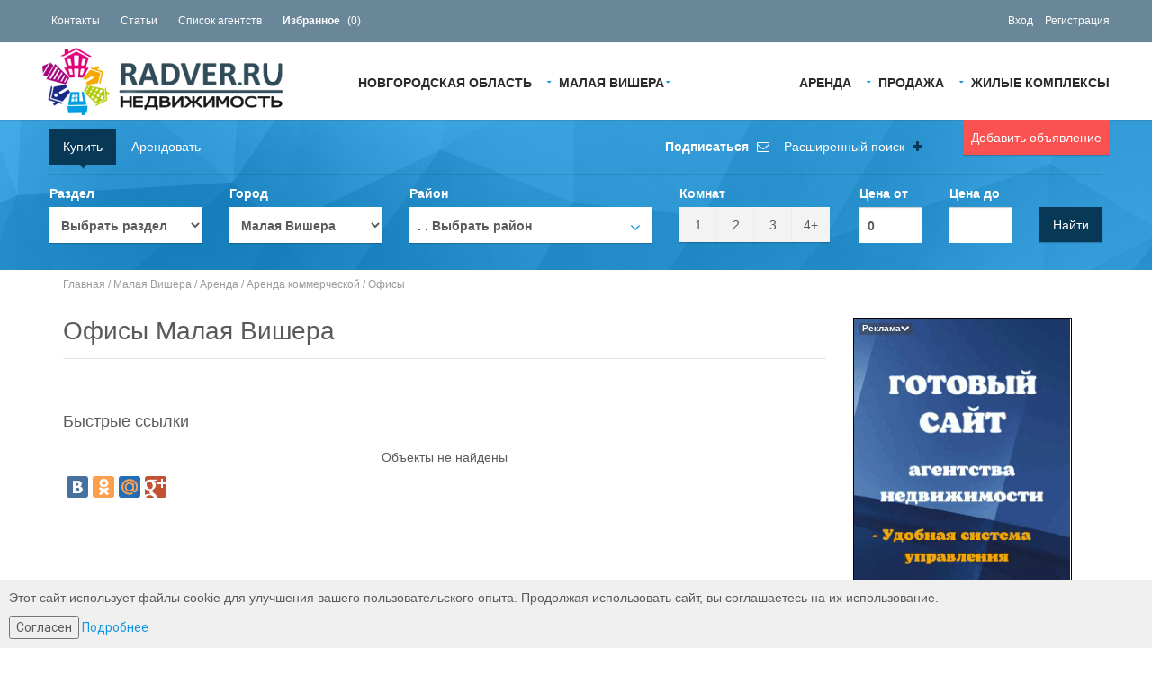

--- FILE ---
content_type: text/html; charset=UTF-8
request_url: http://53.radver.ru/m_vishera/arenda/commerce/ofis
body_size: 16369
content:

<!DOCTYPE html>
<html>
<head>
	    <meta charset="UTF-8"/>
    <title>Офисы Малая Вишера</title>
    <meta http-equiv="X-UA-Compatible" content="IE=edge">
    <meta name="viewport" content="width=1170, maximum-scale=1.0" />
	<meta name="description" content=""> 
	<meta name="keywords" content=""> 
   <meta property="og:title" content="Офисы Малая Вишера"/>
    <meta property="og:description" content=""/>
	<meta property="og:url" content= "http://53.radver.ru/m_vishera/arenda/commerce/ofis" />		
	
			<link rel="shortcut icon" href="/template/frontend/zoner/img/favicon.png" type="image/png" />
	
	
<link href='//fonts.googleapis.com/css?family=Roboto:300,400,700' rel='stylesheet' type='text/css' />
<link href="/template/frontend/zoner/fonts/font-awesome.css" rel="stylesheet" type="text/css" />
<link rel="stylesheet" href="/template/frontend/zoner/bootstrap/css/bootstrap.css" type="text/css" />
<link rel="stylesheet" href="/template/frontend/zoner/css/magnific-popup.css" type="text/css" />
<link rel="stylesheet" href="/template/frontend/zoner/css/jquery.slider.min.css" type="text/css" />
<link rel="stylesheet" href="/template/frontend/zoner/css/fileinput.min.css" type="text/css" />
<link rel="stylesheet" href="/template/frontend/zoner/css/leaflet.css" type="text/css" />
<link rel="stylesheet" href="/template/frontend/zoner/css/complex.css" type="text/css" />
<link rel="stylesheet" href="/template/frontend/zoner/js/chosen/chosen.css" type="text/css" />
<link rel="stylesheet" href="/template/frontend/zoner/js/prettyPhoto/css/prettyPhoto.css" type="text/css" />
<link rel="stylesheet" href="/template/frontend/zoner/css/bootstrap-select.min.css" type="text/css" />
<link rel="stylesheet" href="/template/frontend/zoner/css/style.css" type="text/css" />
<link rel="stylesheet" href="/template/frontend/zoner/css/bootstrap-multiselect.css" type="text/css" />

	<script>
		var estate_folder = ''; 
	</script>
<script type="text/javascript" src="/template/frontend/zoner/js/jquery-2.1.0.min.js"></script>
<script type="text/javascript" src="/template/frontend/zoner/js/prettyPhoto/js/jquery.prettyPhoto.js"></script>

<!--[if lte IE 7]>
<style type="text/css">
html .jqueryslidemenu{height: 1%;} /*Holly Hack for IE7 and below*/
</style>
<![endif]-->

	
		<link rel="canonical" href="http://53.radver.ru/m_vishera/arenda/commerce/ofis">
	<meta property="og:url" content= "http://53.radver.ru/m_vishera/arenda/commerce/ofis" />
	
</head>
<body id="page-top" class="page-homepage horizontal-search" data-spy="scroll" data-target=".navigation" data-offset="90">
<div class="wrapper" style="min-width: 1170px;">



    <!-- Navigation -->
    <div class="navigation">
		<!-- noindex -->
        <div class="secondary-navigation">
            <div class="container" style="width:95%">
                <div class="contact">
                    <figure><a href="/contactus">Контакты</a></figure>
                    <!--figure><a href="/ipotekaorder">Оформить ипотеку</a></figure-->
                    <figure><a href="/articles/">Статьи</a></figure>
                    <figure><a href="/agency">Список агентств</a></figure>
					<figure><a href="/myfavorites/"><strong>Избранное</strong> (<span id="favorites_count">0</span>)</a></figure>
                </div>
                <div class="user-area" style="min-height: 37px;padding-top: 10px;">
											<figure><a rel="nofollow" href="#" data-toggle="modal" data-target="#prettyLogin">Вход</a></figure>
						<figure><a rel="nofollow" href="#" data-toggle="modal" data-target="#prettyRegister">Регистрация</a></figure>
					               </div>
            </div>
        </div>
		<!-- /noindex -->

        <div class="container" style="width:95%">
            <header class="navbar" id="top" role="banner">
                <div class="navbar-header">
                    <button class="navbar-toggle" type="button" data-toggle="collapse" data-target=".bs-navbar-collapse">
                        <span class="sr-only">Навигация</span>
                        <span class="icon-bar"></span>
                        <span class="icon-bar"></span>
                        <span class="icon-bar"></span>
                    </button>
                    <div class="navbar-brand nav" id="brand">
			<a href="/"><img src="/template/frontend/zoner/img/radver.ru.png" alt="brand"></a>
                    </div>
                </div>
                <nav class="collapse navbar-collapse bs-navbar-collapse navbar-right" role="navigation">
					
	<ul class="nav navbar-nav">
<li class="has-child">
<a href="/m_vishera/arenda" title="Аренда Малая Вишера">Аренда</a><ul class="child-navigation"><li>
<a href="/m_vishera/arenda/kvartira" title="Аренда квартир Малая Вишера">Аренда квартир</a></li>
<li>
<a href="/m_vishera/arenda/day" title="Посуточно Малая Вишера">Посуточно</a></li>
<li>
<a href="/m_vishera/arenda/komnata" title="Аренда комнат Малая Вишера">Аренда комнат</a></li>
<li>
<a href="/m_vishera/arenda/dom" title="Аренда домов Малая Вишера">Аренда домов</a></li>
<li class="has-child">
<a href="/m_vishera/arenda/commerce" title="Аренда коммерческой Малая Вишера">Аренда коммерческой</a><ul class="child-navigation"><li>
<a href="/m_vishera/arenda/commerce/ofis" title="Офисы Малая Вишера">Офисы</a></li>
<li>
<a href="/m_vishera/arenda/commerce/torgovyie-ploschadi" title="Торговые площади Малая Вишера">Торговые площади</a></li>
<li>
<a href="/m_vishera/arenda/commerce/sklad" title="Складские площади Малая Вишера">Складские площади</a></li>
</ul>
</li>
<li>
<a href="/m_vishera/arenda/garage" title="Аренда гаражей Малая Вишера">Аренда гаражей</a></li>
</ul>
</li>
<li class="has-child">
<a href="/m_vishera/prodazha" title="Продажа Малая Вишера">Продажа</a><ul class="child-navigation"><li>
<a href="/m_vishera/prodazha/kvartira" title="Квартиры Малая Вишера">Квартиры</a></li>
<li>
<a href="/m_vishera/prodazha/novostroyki" title="Новостройки Малая Вишера">Новостройки</a></li>
<li>
<a href="/m_vishera/prodazha/komnata" title="Комнаты Малая Вишера">Комнаты</a></li>
<li class="has-child">
<a href="/m_vishera/prodazha/prodaja" title="Продажа коммерческой Малая Вишера">Продажа коммерческой</a><ul class="child-navigation"><li>
<a href="/m_vishera/prodazha/prodaja/ofis" title="Офисы Малая Вишера">Офисы</a></li>
<li>
<a href="/m_vishera/prodazha/prodaja/magazin" title="Магазины Малая Вишера">Магазины</a></li>
<li>
<a href="/m_vishera/prodazha/prodaja/torgovyie-ploschadi" title="Торговые площади Малая Вишера">Торговые площади</a></li>
<li>
<a href="/m_vishera/prodazha/prodaja/sklad" title="Складские площади Малая Вишера">Складские площади</a></li>
</ul>
</li>
<li>
<a href="/m_vishera/prodazha/dom" title="Дома/Коттеджи Малая Вишера">Дома/Коттеджи</a></li>
<li>
<a href="/m_vishera/prodazha/dacha" title="Дачи Малая Вишера">Дачи</a></li>
<li>
<a href="/m_vishera/prodazha/uchastok" title="Участки Малая Вишера">Участки</a></li>
<li>
<a href="/m_vishera/prodazha/garage" title="Гаражи Малая Вишера">Гаражи</a></li>
</ul>
</li>

				<li><a href="/m_vishera/complex/">Жилые Комплексы</a></li>
				</ul>
	<ul class="nav navbar-nav" style="float: none;">
		<li class="has-child">
		
			<a href="http://53.radver.ru" rel="nofollow">Новгородская область</a>
					<ul class="child-navigation fast-links" style="min-width:500px">
				
		 <li><a rel="nofollow" href="#" onclick="window.location='http://ned22.ru'" title="Недвижимость Алтайский край"  rel="nofollow">Алтайский край</a>				
		 <li><a rel="nofollow" href="#" onclick="window.location='http://amur.eest.ru'" title="Недвижимость Амурская область"  rel="nofollow">Амурская область</a>				
		 <li><a rel="nofollow" href="#" onclick="window.location='http://arh.radver.ru'" title="Недвижимость Архангельская область"  rel="nofollow">Архангельская область</a>				
		 <li><a rel="nofollow" href="#" onclick="window.location='http://ned30.radver.ru'" title="Недвижимость Астраханская область"  rel="nofollow">Астраханская область</a>				
		 <li><a rel="nofollow" href="#" onclick="window.location='http://ned31.ru'" title="Недвижимость Белгородская область"  rel="nofollow">Белгородская область</a>				
		 <li><a rel="nofollow" href="#" onclick="window.location='http://briansk.radver.ru'" title="Недвижимость Брянская область"  rel="nofollow">Брянская область</a>				
		 <li><a rel="nofollow" href="#" onclick="window.location='http://ned33.ru'" title="Недвижимость Владимирская область"  rel="nofollow">Владимирская область</a>				
		 <li><a rel="nofollow" href="#" onclick="window.location='http://vlg.radver.ru'" title="Недвижимость Волгоградская область"  rel="nofollow">Волгоградская область</a>				
		 <li><a rel="nofollow" href="#" onclick="window.location='http://vologda.radver.ru'" title="Недвижимость Вологодская область"  rel="nofollow">Вологодская область</a>				
		 <li><a rel="nofollow" href="#" onclick="window.location='http://vrn.radver.ru'" title="Недвижимость Воронежская область"  rel="nofollow">Воронежская область</a>				
		 <li><a rel="nofollow" href="#" onclick="window.location='http://evr.eest.ru'" title="Недвижимость Еврейская АО"  rel="nofollow">Еврейская АО</a>				
		 <li><a rel="nofollow" href="#" onclick="window.location='http://chita.eest.ru'" title="Недвижимость Забайкальский край"  rel="nofollow">Забайкальский край</a>				
		 <li><a rel="nofollow" href="#" onclick="window.location='http://iv.radver.ru'" title="Недвижимость Ивановская область"  rel="nofollow">Ивановская область</a>				
		 <li><a rel="nofollow" href="#" onclick="window.location='http://irkutsk.radver.ru'" title="Недвижимость Иркутская область"  rel="nofollow">Иркутская область</a>				
		 <li><a rel="nofollow" href="#" onclick="window.location='http://kaliningrad.radver.ru'" title="Недвижимость Калининградская область"  rel="nofollow">Калининградская область</a>				
		 <li><a rel="nofollow" href="#" onclick="window.location='http://klg.radver.ru'" title="Недвижимость Калужская область"  rel="nofollow">Калужская область</a>				
		 <li><a rel="nofollow" href="#" onclick="window.location='http://kmr.radver.ru'" title="Недвижимость Кемеровская область"  rel="nofollow">Кемеровская область</a>				
		 <li><a rel="nofollow" href="#" onclick="window.location='http://kirov.radver.ru'" title="Недвижимость Кировская область"  rel="nofollow">Кировская область</a>				
		 <li><a rel="nofollow" href="#" onclick="window.location='http://kostr.radver.ru'" title="Недвижимость Костромская область"  rel="nofollow">Костромская область</a>				
		 <li><a rel="nofollow" href="#" onclick="window.location='http://23estate.ru'" title="Недвижимость Краснодарский край"  rel="nofollow">Краснодарский край</a>				
		 <li><a rel="nofollow" href="#" onclick="window.location='http://krsn.radver.ru'" title="Недвижимость Красноярский край"  rel="nofollow">Красноярский край</a>				
		 <li><a rel="nofollow" href="#" onclick="window.location='http://lipetsk.radver.ru'" title="Недвижимость Липецкая область"  rel="nofollow">Липецкая область</a>				
		 <li><a rel="nofollow" href="#" onclick="window.location='http://mgd.eest.ru'" title="Недвижимость Магаданская область"  rel="nofollow">Магаданская область</a>				
		 <li><a rel="nofollow" href="#" onclick="window.location='http://ned77.ru'" title="Недвижимость Москва и область"  rel="nofollow">Москва и область</a>				
		 <li><a rel="nofollow" href="#" onclick="window.location='http://51.radver.ru'" title="Недвижимость Мурманская область"  rel="nofollow">Мурманская область</a>				
		 <li><a rel="nofollow" href="#" onclick="window.location='http://52metra.ru'" title="Недвижимость Нижегородская область"  rel="nofollow">Нижегородская область</a>				
		 				
		 <li><a rel="nofollow" href="#" onclick="window.location='http://novosib.radver.ru'" title="Недвижимость Новосибирская область"  rel="nofollow">Новосибирская область</a>				
		 <li><a rel="nofollow" href="#" onclick="window.location='http://omsk.radver.ru'" title="Недвижимость Омская область"  rel="nofollow">Омская область</a>				
		 <li><a rel="nofollow" href="#" onclick="window.location='http://orn.radver.ru'" title="Недвижимость Оренбургская область"  rel="nofollow">Оренбургская область</a>				
		 <li><a rel="nofollow" href="#" onclick="window.location='http://orel.radver.ru'" title="Недвижимость Орловская область"  rel="nofollow">Орловская область</a>				
		 <li><a rel="nofollow" href="#" onclick="window.location='http://pnzrealty.ru'" title="Недвижимость Пензенская область"  rel="nofollow">Пензенская область</a>				
		 <li><a rel="nofollow" href="#" onclick="window.location='http://prmrealty.ru'" title="Недвижимость Пермский край"  rel="nofollow">Пермский край</a>				
		 <li><a rel="nofollow" href="#" onclick="window.location='http://prm.eest.ru'" title="Недвижимость Приморский край"  rel="nofollow">Приморский край</a>				
		 <li><a rel="nofollow" href="#" onclick="window.location='http://pskov.radver.ru'" title="Недвижимость Псковская область"  rel="nofollow">Псковская область</a>				
		 <li><a rel="nofollow" href="#" onclick="window.location='http://adygeya.radver.ru'" title="Недвижимость Республика Адыгея"  rel="nofollow">Республика Адыгея</a>				
		 <li><a rel="nofollow" href="#" onclick="window.location='http://ned02.ru'" title="Недвижимость Республика Башкортостан"  rel="nofollow">Республика Башкортостан</a>				
		 <li><a rel="nofollow" href="#" onclick="window.location='http://03.radver.ru'" title="Недвижимость Республика Бурятия"  rel="nofollow">Республика Бурятия</a>				
		 <li><a rel="nofollow" href="#" onclick="window.location='http://karelia.radver.ru'" title="Недвижимость Республика Карелия"  rel="nofollow">Республика Карелия</a>				
		 <li><a rel="nofollow" href="#" onclick="window.location='http://komi.radver.ru'" title="Недвижимость Республика Коми"  rel="nofollow">Республика Коми</a>				
		 <li><a rel="nofollow" href="#" onclick="window.location='http://crime.radver.ru'" title="Недвижимость Республика Крым"  rel="nofollow">Республика Крым</a>				
		 <li><a rel="nofollow" href="#" onclick="window.location='http://12.radver.ru'" title="Недвижимость Республика Марий Эл"  rel="nofollow">Республика Марий Эл</a>				
		 <li><a rel="nofollow" href="#" onclick="window.location='http://13.radver.ru'" title="Недвижимость Республика Мордовия"  rel="nofollow">Республика Мордовия</a>				
		 <li><a rel="nofollow" href="#" onclick="window.location='http://ykt.radver.ru'" title="Недвижимость Республика Саха (Якутия)"  rel="nofollow">Республика Саха (Якутия)</a>				
		 <li><a rel="nofollow" href="#" onclick="window.location='http://kznrealt.ru'" title="Недвижимость Республика Татарстан"  rel="nofollow">Республика Татарстан</a>				
		 <li><a rel="nofollow" href="#" onclick="window.location='http://hakasiya.radver.ru'" title="Недвижимость Республика Хакасия"  rel="nofollow">Республика Хакасия</a>				
		 <li><a rel="nofollow" href="#" onclick="window.location='http://rostov.radver.ru'" title="Недвижимость Ростовская область"  rel="nofollow">Ростовская область</a>				
		 <li><a rel="nofollow" href="#" onclick="window.location='http://ryazan.radver.ru'" title="Недвижимость Рязанская область"  rel="nofollow">Рязанская область</a>				
		 <li><a rel="nofollow" href="#" onclick="window.location='http://radver.ru'" title="Недвижимость Самарская область"  rel="nofollow">Самарская область</a>				
		 <li><a rel="nofollow" href="#" onclick="window.location='http://ned78.ru'" title="Недвижимость Санкт-Петербург и область"  rel="nofollow">Санкт-Петербург и область</a>				
		 <li><a rel="nofollow" href="#" onclick="window.location='http://www.e64.ru'" title="Недвижимость Саратовская область"  rel="nofollow">Саратовская область</a>				
		 <li><a rel="nofollow" href="#" onclick="window.location='http://sah.eest.ru'" title="Недвижимость Сахалинская область"  rel="nofollow">Сахалинская область</a>				
		 <li><a rel="nofollow" href="#" onclick="window.location='http://realt66.ru'" title="Недвижимость Свердловская область"  rel="nofollow">Свердловская область</a>				
		 <li><a rel="nofollow" href="#" onclick="window.location='http://smolensk.radver.ru'" title="Недвижимость Смоленская область"  rel="nofollow">Смоленская область</a>				
		 <li><a rel="nofollow" href="#" onclick="window.location='http://stav.radver.ru'" title="Недвижимость Ставропольский край"  rel="nofollow">Ставропольский край</a>				
		 <li><a rel="nofollow" href="#" onclick="window.location='http://tmb.radver.ru'" title="Недвижимость Тамбовская область"  rel="nofollow">Тамбовская область</a>				
		 <li><a rel="nofollow" href="#" onclick="window.location='http://tver.radver.ru'" title="Недвижимость Тверская область"  rel="nofollow">Тверская область</a>				
		 <li><a rel="nofollow" href="#" onclick="window.location='http://tula.radver.ru'" title="Недвижимость Тульская область"  rel="nofollow">Тульская область</a>				
		 <li><a rel="nofollow" href="#" onclick="window.location='http://ned72.ru'" title="Недвижимость Тюменская область"  rel="nofollow">Тюменская область</a>				
		 <li><a rel="nofollow" href="#" onclick="window.location='http://ul73.radver.ru'" title="Недвижимость Ульяновская область"  rel="nofollow">Ульяновская область</a>				
		 <li><a rel="nofollow" href="#" onclick="window.location='http://www.eest.ru'" title="Недвижимость Хабаровский край"  rel="nofollow">Хабаровский край</a>				
		 <li><a rel="nofollow" href="#" onclick="window.location='http://hmao.ned72.ru'" title="Недвижимость ХМАО"  rel="nofollow">ХМАО</a>				
		 <li><a rel="nofollow" href="#" onclick="window.location='http://ned74.ru'" title="Недвижимость Челябинская область"  rel="nofollow">Челябинская область</a>				
		 <li><a rel="nofollow" href="#" onclick="window.location='http://cheb.radver.ru'" title="Недвижимость Чувашская Республика"  rel="nofollow">Чувашская Республика</a>				
		 <li><a rel="nofollow" href="#" onclick="window.location='http://76.radver.ru'" title="Недвижимость Ярославская область"  rel="nofollow">Ярославская область</a>				</ul>
		</li>

		<li class="has-child"><a  href="#" title="Недвижимость Малая Вишера">Малая Вишера</a>
		
		<ul class="child-navigation antibugwidth">
																																																																																																																																																																																																											<li><a  href="/v_novgorod/" title="Недвижимость Великий Новгород">Великий Новгород (23)</a></li>																																															<li><a  href="/borovichi/" title="Недвижимость Боровичи">Боровичи (10)</a></li>																																															<li><a  href="/valday/" title="Недвижимость Валдай">Валдай (3)</a></li>																																															<li><a  href="/okulovka/" title="Недвижимость Окуловка">Окуловка (2)</a></li>																																															<li><a  href="/nowgordsk/" title="Недвижимость Новгородская область">Новгородская область (1)</a></li>																																															<li><a  href="/solci/" title="Недвижимость Сольцы">Сольцы (1)</a></li>																																															<li><a  href="/st_russa/" title="Недвижимость Старая Русса">Старая Русса (1)</a></li>																																															<li><a  href="/chudovo/" title="Недвижимость Чудово">Чудово (1)</a></li>																																																																																																																																																																																																																																																																																																																																																	</ul>
				</li>
	</ul>
                </nav><!-- /.navbar collapse-->
                <div class="add-your-property">
     <a class="btn btn-default" data-toggle="modal" data-target="#prettyLogin" style="width: inherit !important">Добавить объявление</a>
     					
                </div>
            </header><!-- /.navbar -->
        </div><!-- /.container -->
    </div><!-- /.navigation -->
    <!-- end Navigation -->
	
			<!-- Page Content -->
					<!-- Search Box -->
<div class="search-box-wrapper">
    <div class="search-box-inner">
        <div class="container" style="width:95%">
            <div class="search-box show-search-box">
                <ul class="nav nav-pills">
                                        <li class="active"><a href="#select_type_box_1" data-toggle="tab">Купить</a></li>
                    <li><a href="#select_type_box_0" data-toggle="tab">Арендовать</a></li>
                    					                </ul>
                <hr>
                <a href="#" id="save_my_search_top" class="advanced-search-toggle" style="right: 370px"><strong>Подписаться</strong> <i class="fa fa-envelope-o" style="color: #fff"></i></a>
                <a class="advanced-search-toggle" data-toggle="collapse" data-parent="#accordion" href="#advanced-search-sale">Расширенный поиск <i class="fa fa-plus"></i></a>
                <form role="form" id="form-map-sale" action="/m_vishera/arenda/commerce/ofis" method="post" class="form-map form-search clearfix has-dark-background">
                    <div id="advanced-search-sale" class="panel-collapse collapse">
                        <div class="advanced-search">
                            <header><h3>Дополнительные параметры поиска</h3></header>

                            <div class="row">
                                <div class="col-md-2">
                                    <div class="form-group">
                                        <div class="dropdown form-group">
											<label for="street_name">Улица</label>
											<input type="text" name="street_name" id="street_name" class="form-control" value="">
                                        </div>
                                    </div>
                                </div>
                                <div class="col-md-2">
                                    <div class="form-group">
                                        <label for="square_min">Площадь от</label>
                                        <input type="text" name="square_min" id="square_min" class="form-control" value="">
                                    </div>
                                </div>
                                <div class="col-md-2">
                                    <div class="form-group">
                                        <label for="square_max">Площадь до</label>
                                        <input type="text" name="square_max" id="square_max" class="form-control" value="">
                                    </div>
                                </div>
                                                                                                <div class="clearfix"></div>
                                <div class="col-md-2 col-sm-6">
                                    <div class="form-group">
                                        <div class="checkbox">
                                            <label>
                                                <input type="checkbox" name="is_furniture" value="1" >
                                                Мебель
                                            </label>
                                        </div>
                                    </div>
                                </div>
                                <div class="col-md-2 col-sm-6">
                                    <div class="form-group">
                                        <div class="checkbox">
                                            <label>
                                                <input type="checkbox" name="has_photo" value="1">
                                                Фото
                                            </label>
                                        </div>
                                    </div>
                                </div>
                                                                                            </div>
                        </div>
                    </div>
                    <div class="row">
                        <div class="col-md-2">
                            <div class="form-group">
                                <div class="tab-content type_of_select_block">
                                    <!-- /m_vishera/arenda/commerce/ofi -->
                                    <label>Раздел</label>
                                                                                                            <div role="tabpanel" class="tab-pane" id="select_type_box_0">
                                        <select class="type_of_select" id="select_type_0" name="topic_id" disabled="disabled">
                                            <option value="6144" data-url="/m_vishera/arenda" >Выбрать раздел</option>
                                                                                        <option value="1" data-url="/m_vishera/arenda/kvartira" >Аренда квартир</option>
                                                                                                                                    <option value="6143" data-url="/m_vishera/arenda/day" >Посуточно</option>
                                                                                                                                    <option value="6141" data-url="/m_vishera/arenda/komnata" >Аренда комнат</option>
                                                                                                                                    <option value="6146" data-url="/m_vishera/arenda/dom" >Аренда домов</option>
                                                                                                                                    <option value="40" data-url="/m_vishera/arenda/commerce" >Аренда коммерческой</option>
                                                                                        <option value="4010" data-url="/m_vishera/arenda/commerce/ofis"  selected="selected" >..Офисы</option>
                                                                                        <option value="4020" data-url="/m_vishera/arenda/commerce/torgovyie-ploschadi" >..Торговые площади</option>
                                                                                        <option value="6147" data-url="/m_vishera/arenda/commerce/sklad" >..Складские площади</option>
                                                                                                                                    <option value="60" data-url="/m_vishera/arenda/garage" >Аренда гаражей</option>
                                                                                                                                </select>
                                    </div>
                                                                        <div role="tabpanel" class="tab-pane active" id="select_type_box_1">
                                        <select class="type_of_select" id="select_type_1" name="topic_id">
                                            <option value="6145" data-url="/m_vishera/prodazha" >Выбрать раздел</option>
                                                                                        <option value="2" data-url="/m_vishera/prodazha/kvartira" >Квартиры</option>
                                                                                                                                    <option value="3" data-url="/m_vishera/prodazha/novostroyki" >Новостройки</option>
                                                                                                                                    <option value="6140" data-url="/m_vishera/prodazha/komnata" >Комнаты</option>
                                                                                                                                    <option value="41" data-url="/m_vishera/prodazha/prodaja" >Продажа коммерческой</option>
                                                                                        <option value="4110" data-url="/m_vishera/prodazha/prodaja/ofis" >..Офисы</option>
                                                                                        <option value="4120" data-url="/m_vishera/prodazha/prodaja/magazin" >..Магазины</option>
                                                                                        <option value="4130" data-url="/m_vishera/prodazha/prodaja/torgovyie-ploschadi" >..Торговые площади</option>
                                                                                        <option value="6148" data-url="/m_vishera/prodazha/prodaja/sklad" >..Складские площади</option>
                                                                                                                                    <option value="50" data-url="/m_vishera/prodazha/dom" >Дома/Коттеджи</option>
                                                                                                                                    <option value="52" data-url="/m_vishera/prodazha/dacha" >Дачи</option>
                                                                                                                                    <option value="54" data-url="/m_vishera/prodazha/uchastok" >Участки</option>
                                                                                                                                    <option value="61" data-url="/m_vishera/prodazha/garage" >Гаражи</option>
                                                                                                                                </select>
                                    </div>
                                                                                                        </div>
                            </div><!-- /.form-group -->
                        </div>
                        <div class="col-md-2">
                            <div class="form-group">
                                <label>Город</label>
                                <select name="city_id" id="city_id" onchange="LinkedElements.refresh(this, 'district_id', 'city_id'); LinkedElements.refresh(this, 'complex_id', 'city_id'); " >
                                    <option value="0" data-url="">Выбрать город</option>
                                                                            <option value="939" data-url="/v_novgorod" >Великий Новгород</option>
                                                                            <option value="940" data-url="/borovichi" >Боровичи</option>
                                                                            <option value="941" data-url="/valday" >Валдай</option>
                                                                            <option value="943" data-url="/okulovka" >Окуловка</option>
                                                                            <option value="1011" data-url="/nowgordsk" >Новгородская область</option>
                                                                            <option value="945" data-url="/solci" >Сольцы</option>
                                                                            <option value="946" data-url="/st_russa" >Старая Русса</option>
                                                                            <option value="948" data-url="/chudovo" >Чудово</option>
                                                                            <option value="942" data-url="/m_vishera"  selected="selected">Малая Вишера</option>
                                                                            <option value="944" data-url="/pestovo" >Пестово</option>
                                                                            <option value="947" data-url="/holm" >Холм</option>
                                                                    </select>
                            </div><!-- /.form-group -->
                        </div>
                        <div class="col-md-3">
                            <div class="form-group">
                                <label>Район</label>
                                <div id="ssss_a" style="width:100%">
                                    
				<div id="district_id_new" class="btn-group bootstrap-select chzn-container chzn-container-single chzn-container-single-nosearch chzn-container-active" style="width: 100%;" title=""><button onclick="return false;" id="make_it_quick" class="btn dropdown-toggle selectpicker btn-default" data-toggle="dropdown" title=".  . Выбрать район">
							<span class="filter-option pull-left">.  . Выбрать район</span>
							<span class="caret" style="right:1px;margin-top:-15px"></span>
						</button>
				
					<div id="make_it_quick_drop" class="chzn-drop">
						<div class="dropdown" id="distrect_search">
							<span id="drop001" class="thevax"></span>
							<input id="drop001inp" type="hidden" />
							<ul class="checkboxtree submit-features" data-title="drop001"><li><div class="checkbox"><label><input type="checkbox" name="district_id[2446]" value="2446">Маловишерский район</label></div></li></ul>
						</div>
					</div>
				</div>
					
                                </div>
                            </div><!-- /.form-group -->
                        </div>
                        <div class="col-md-2">
                            <div class="form-group">
                                <label>Комнат</label>
                                <div class="btn-group" data-toggle="buttons" style="width: 100%">
                                                                            <label style="width: 25%" class="btn btn-primary">
                                            <input type="checkbox" data-icheck="false" name="room_count[]" value="1" id="room_count_1" > 1
                                        </label>
                                        <label style="width: 25%" class="btn btn-primary">
                                            <input type="checkbox" data-icheck="false" name="room_count[]" value="2" id="room_count_2" > 2
                                        </label>
                                        <label style="width: 25%" class="btn btn-primary">
                                            <input type="checkbox" data-icheck="false" name="room_count[]" value="3" id="room_count_3" > 3
                                        </label>
                                        <label style="width: 25%" class="btn btn-primary">
                                            <input type="checkbox" data-icheck="false" name="room_count[]" value="4" id="room_count_4" > 4+
                                        </label>
                                                                    </div>
                            </div><!-- /.form-group -->
                        </div>
                        <div class="col-md-1">
                            <div class="form-group">
                                <label for="search_price_min">Цена от</label>
                                <input type="text" name="price_min" id="search_price_min" class="form-control" value="0">
                            </div>
                        </div>
                        <div class="col-md-1">
                            <div class="form-group">
                                <label for="search_price_max">Цена до</label>
                                <input type="text" name="price" id="search_price_max" class="form-control" value="">
                            </div>
                        </div>
                        <div class="col-md-1">
                            <div class="form-group">
                                <label>&nbsp;</label>
                                <button type="submit" class="btn btn-default">Найти</button>
                            </div><!-- /.form-group -->
                        </div>
                    </div>
                </form><!-- /#form-map-sale -->
				                            </div><!-- /.search-box -->
        </div><!-- /.container -->
    </div><!-- /.search-box-inner -->
    <div class="background-image"><img class="opacity-20" src="/template/frontend/zoner/img/searchbox-bg.jpg"></div>
</div>
<!-- end Search Box -->
<style>
    .search-box .jquery-tree-handle { color: #333; }
    .search-box .chzn-drop { max-height: 300px; }
    .search-box .dropdown-menu .checkbox { color: #333; }
    .search-box .dropdown-menu { padding: 10px 15px; max-height: 300px;overflow: overlay; }
    .search-box a.checklistbox { color:#333; }
    ..search-box-wrapper { z-index: 95 !important; }
    .horizontal-search .search-box-wrapper { padding: 10px 0 20px 0!important;  z-index: 95; }
    .horizontal-search .search-box-wrapper .search-box .advanced-search-toggle { right: 200px; }
    .search-box-inner .container { max-width: 1200px; }
</style>
<script>
        var $SearchTabPrev = $("#select_type_box_1");
    
    $(function() {
        if(!$("#mailerFrom")) {
            $('#save_my_search_top').hide();
        }
        $(".search-box").on('click', 'a[data-toggle=tab]', function() {
            var $ths = $(this),
                $curr_id = $ths.attr('href');

            if($SearchTabPrev !== null) {
                $SearchTabPrev.find('select').prop('disabled', true);
            }

            $SearchTabPrev = $($curr_id);

            $SearchTabPrev.find('select').prop('disabled', false);
        });
    });

</script>
<div id="page-content">
					<!-- Breadcrumb -->
			<div class="container">
				<ol class="breadcrumb">
					<a href="/">Главная</a> / <a href="/m_vishera/">Малая Вишера</a> / <a href="/m_vishera/arenda">Аренда</a> / <a href="/m_vishera/arenda/commerce">Аренда коммерческой</a> / <a href="/m_vishera/arenda/commerce/ofis">Офисы</a>
				</ol>
			</div>
			<!-- end Breadcrumb -->
		   
						
									<script src="/apps/system/js/json2.js" type="text/javascript"></script>
<div class="container">
	<div class="row">
		<!-- Results -->
		<div class="col-md-9 col-sm-9" role="main">
			<section id="results">
				<header><h1>Офисы Малая Вишера</h1></header>
				

				

				

				<div style="clear: both;"></div>
								<span></span>
								<div class="row">
	<div class="col-md-12 col-sm-12">
		<header><h3>Быстрые ссылки</h3></header>
		<ul class="quick_links_top">
		
											</ul>
	</div>
</div>
		
	<div class="center"><p>Объекты не найдены</p></div>
		
			
	  
		<script type="text/javascript" src="//yastatic.net/share/share.js" charset="utf-8"></script>
		<div class="yashare-auto-init" data-yashareL10n="ru" data-yashareQuickServices="vkontakte,odnoklassniki,moimir,gplus" data-yashareTheme="counter"></div>
	  
		
		<div id="map" style="margin: 10px 0;"></div>
				</section><!-- /#results -->
		</div><!-- /.col-md-9 -->
		<!-- end Results -->
	
		<!-- sidebar -->
		<div class="col-md-3 col-sm-3">
			<section id="sidebar">
				
<script type="text/javascript" src="/js/autoNumeric-1.7.5.js"></script>
<script>

$(document).ready(function(){
	$(document).on('change', '.property-filter select[name=region_id]', function(){
		setTimeout(function(){
			$(".property-filter select[name=city_id]").chosen({
				disable_search_threshold: 10
			});
			$(".property-filter select[name=street_id]").chosen({
				disable_search_threshold: 10
			});
		}, 500);
	});
	$(document).on('change', '.property-filter select[name=city_id]', function(){
		setTimeout(function(){
			$(".property-filter select[name=street_id]").chosen({
				disable_search_threshold: 10
			});
		}, 500);
	});
});
//var max_price=0;
//var price_from=Number(0);
//var price_for=Number();

</script>
<script type="text/javascript" src="/apps/system/js/refresher.functions.js"></script>







<div class="" style="position: relative;    width: 100%;">
<div class="div_adv_ban" style="">
	<span class="label adv_ban" style="">
	Реклама  
		<div onclick="banner_info_show(8);"> 
		<i class="fa fa-chevron-down" aria-hidden="true"></i> 
		</div>	
	</span> 
 </div>
	<div class="adv_layout" id="adv_ban8" style="display: none;">
		<div class="" onclick="banner_info_close(8);"> 
			<span>Закрыть<i class="fa fa-window-close" aria-hidden="true"></i></span>
		</div>
		<div class="adv_info">ООО "РАДВЕР"  ИНН:6321344212</div> 
		<div class="extended-legal-info"> <span class="creative-id">erid 2VtzqubP2wg</span></div> 
	</div>
</div><div style="margin-top:10px;width: 243px;border:1px solid black;">
    <a  href="http://radver.ru/go.php?url=http://radver.ru/user-template-shop/" target="_blank"><img src="/uploads/ima/code/radver_sait.gif"></a></div>
<style>
.div_adv_ban{
left: 6px;    position: absolute;
}
.adv_ban{
	align-items: center;
    background: rgba(61, 61, 61, .48);
    border-radius: 3px;    color: #fff;
    display: inline-flex;    font-size: 10px;
    justify-content: center;   
    padding: 1px 4px 2px; 
	text-align: center;
}
.adv_layout{
	background: linear-gradient(0deg, rgba(0, 0, 0, .9), rgba(0, 0, 0, .9));
    bottom: 0;
    color: #fff;
    display: none;
    flex-direction: column;
    justify-content: center;
    left: 0;
    padding: 8px;
    position: absolute;
    right: 0;
    text-align: center;
    top: 0;
	width:240px;
	height:400px;
	}
	.adv_info {
    font-size: 10px;
    line-height: 13px;
    margin-top: auto;
    padding: 12px 0;
}
.close-button, .info-button {
    align-items: center;
    background: rgba(61, 61, 61, .48);
    border-radius: 50%;
    cursor: pointer;
    display: inline-flex;
    height: 16px;
    justify-content: center;
    position: absolute;
    right: 8px;
    top: 8px;
    width: 16px;
}
.extended-legal-info {
    color: #c2c2c2;
    font-size: 8px;
    line-height: 11px;
    margin-top: auto;
}
.wrapper {
    cursor: default;
    font-family: Manrope, sans-serif;
    height: 100%;
    position: relative;
    width: 100%;
}
</style>

				                        
				<aside id="news-properties">
	<header><h3>Новости</h3></header>
	<ul class="list-unstyled list-links">
			<li><span>12.11.2021</span><a href="//radver.ru/news/ocherednikov-na-jile-zanesut-v-ediniy-tsifrovoy-reestr/">Очередников на жилье занесут в единый цифровой реестр <span class="arrow fa fa-angle-right"></span></a></li>
			<li><span>20.10.2021</span><a href="//radver.ru/news/dlya-jiteley-mnogokvartirnih-domov-sostavili-kodeks-jiltsa/">Для жителей многоквартирных домов составили «кодекс жильца» <span class="arrow fa fa-angle-right"></span></a></li>
			<li><span>19.02.2021</span><a href="//radver.ru/news/komu-razreshili-gostit-bez-propiski/">Кому разрешили гостить без прописки <span class="arrow fa fa-angle-right"></span></a></li>
			<li><span>27.01.2021</span><a href="//radver.ru/news/pri-registratsii-starih-prav-na-nedvijimost-otmenili-poshlinu/">При регистрации старых прав на недвижимость отменили пошлину <span class="arrow fa fa-angle-right"></span></a></li>
		</ul>
	
</aside><!-- /#news-properties -->

				
			</section><!-- /#sidebar -->
		</div><!-- /.col-md-3 -->
		<!-- end Sidebar -->
		
		
	</div><!-- /.row -->
</div><!-- /.container -->

<script src="/apps/system/js/realtymap.js" type="text/javascript"></script>
<script>

var loc_objects=null;
var map_type='yandex';

$(document).ready(function(){
	var RM=new RealtyMap();
	RM.initJSON('map', loc_objects, map_type);
});


	
</script>
<style>
    .controls-btn {
        position:absolute;
        top:19px;
        right:30px;
    }
    .controls-btn a {
        padding: 3px 10px;
    }
</style>
							
			    </div>
				<!--layout layout_full.tpl-->
	
    <!-- end Page Content -->
    <!-- Page Footer -->
    <style>
    /*
    #prettyLogin .modal-body {
        max-height: 600px;
    }

    #prettyLogin .tab-pane .row label {
        display: block;
        float: left;
        cursor: pointer;
        width: 200px;
    }

    #prettyLogin .tab-pane .error {
        display: none;
        color: red;
    }

    #prettyLogin .tab-pane .error_mark {
        display: none;
    }
    */
    .modal-dialog .modal-content .modal-header h3 { margin-bottom: 0; margin-top: 0; padding-top: 0; }
    .modal-body h3 { margin-top: 10px; margin-bottom: 5px; padding-top: 0; }
    .modal-body .error { display: none; }
    .marginb-25 { margin-bottom: 25px; }
    .margin-15b { margin-bottom:15px; }
    #prettyLogin .input-group-addon { border-right: 1px solid #ccc; }
    #prettyLogin hr { margin: 15px 0; }
    .smallicon {   padding-right: 1px; padding-left: 1px; }
    .modal-dialog select { width: 100%; }
    #prettyRegister .modal-body .input-group select {
        box-shadow: 0px 1px 1px rgba(0, 0, 0, 0.2) inset !important;
    }
    #prettyRegister .success { display:none; }
</style>

<script>
    
    $(function() {
        $("a[href^='#toRegister']").on('click', function(e) {
            $("#prettyLogin").modal('hide');
            setTimeout(function() { $("#prettyRegister").modal('show'); }, 500);
            e.preventDefault();
        });
        $("a[href^='#toAuth']").on('click', function(e) {
            $("#prettyRegister").modal('hide');
            setTimeout(function() { $("#prettyLogin").modal('show'); }, 500);
            e.preventDefault();
        });
    });
    
</script>

<!-- Success register modal -->
<div class="modal fade" id="prettyRegisterOk" tabindex="-1" role="dialog" aria-labelledby="labelRegisterOk" aria-hidden="true">
    <div class="modal-dialog">
        <div class="modal-content">
            <div class="modal-header">
                <button type="button" class="close" data-dismiss="modal" aria-hidden="true">x</button>
                <h3 id="labelRegisterOk">Регистрация прошла успешно!</h3>
            </div>
            <div class="modal-body">
                <p>Регистрация прошла успешно!</p>
            </div>
            <div class="modal-footer">
                <button class="btn let_me_login">Вход</button>
                <button class="btn" data-dismiss="modal" aria-hidden="true">Закрыть</button>
            </div>
        </div>
    </div>
</div>

<!-- Auth modal -->
<div class="modal fade" id="prettyLogin" tabindex="-1" role="dialog" aria-labelledby="myModalLabel" aria-hidden="true">
    <div class="modal-dialog">
        <div class="modal-content">
            <div class="modal-header">
                <button type="button" class="close" data-dismiss="modal" aria-hidden="true">x</button>
                <h3 id="myModalLabel">Войти | <a href="#toRegister">Регистрация</a></h3>
            </div>
            <div class="modal-body">
                <form action="/m_vishera/arenda/commerce/ofis" class="form-horizontal" method="post">
                    <h3>Уже есть логин?</h3>
                    <p class="marginb-25">Авторизируйтесь, пожалуйста.</p>

                    <div class="error">
                        <div class="alert alert-danger">Неверная пара логин/пароль</div>
                    </div>

                    <div class="control-group marginb-25">
                        <div class="controls input-group">
                            <span class="input-group-addon"><i class="fa fa-user"></i></span>
                            <input name="login" type="text" value="" placeholder="Логин" />
                        </div>
                    </div>

                    <div class="control-group marginb-25">
                        <div class="controls input-group">
                            <span class="input-group-addon"><i class="fa fa-lock smallicon"></i></span>
                            <input name="password" type="password" value="" placeholder="Пароль" />
                        </div>
                    </div>

                    <div class="row">
                        <div class="col-md-6">
                            <div class="control-group marginb-25">
                                <!--div class="controls">
                                    <label class="checkbox">
                                        <input type="checkbox" name="rememberme"> Запомнить меня
                                    </label>
                                </div-->
                            </div>
                        </div>
                        <div class="col-md-6 text-right">
                            <div class="controls">
                                <button type="submit" id="login_button" class="btn btn-default"><i class="fa fa-sign-in"></i> Вход</button>
                            </div>
                        </div>
                    </div>


                    
                    <hr>

                    <div class="text-center">
                        <a href="#" onclick="window.location='/remind/'">Забыли пароль?</a>
							<div style="float:right;">
								<a href="#" onclick="window.location='/logout'">Нажмите, если не удается войти</a>
							</div>
                    </div>
                </form>
            </div>
        </div>
    </div>
</div>

<!-- Register modal -->
<div class="modal fade" id="prettyRegister" tabindex="-1" role="dialog" aria-labelledby="prettyRegisterLabel" aria-hidden="true">
    <div class="modal-dialog">
        <div class="modal-content">
            <div class="modal-header">
                <button type="button" class="close" data-dismiss="modal" aria-hidden="true">x</button>
                <h3 id="prettyRegisterLabel"><a href="#toAuth">Войти</a> | Регистрация</h3>
            </div>
            <div class="modal-body">

                <p>Регистрация позволит:</p>
                <ol>
                    <li>Управлять вашими объявлениями (добавлять, редактировать и удалять);</li>
                    <li>Отправлять и принимать личные сообщения;</li>
                    <li>Выбирать и хранить избранные объявления;</li>
                    <li>Подписываться на получения новых объявлений.</li>
                </ol>

                <form action="/m_vishera/arenda/commerce/ofis" method="post" class="form-horizontal">
                    <div class="alert alert-danger error"></div>
                    <div class="alert alert-success success"></div>
                                                                                            <div class="col-md-6" style="padding-left:0;">
                                <label class="control-label">Группа <span class="required">*</span></label>
                                                                            <div class="control-group input-group el margin-15b">
                                                        <span class="input-group-addon"><i class="fa fa-users"></i></span>                            <div class="controls">
                                <select name="group_id" id="group_id" onchange=" " ><option value="0" >выбрать группу</option><option value="2" >Организация</option><option value="3" >Риелтор</option><option value="5" >Собственник</option></select>
                            </div>
                        </div>
                                                </div>
                                                                                                <div class="col-md-6" style="padding-right:0;">
                                <label class="control-label">Регион <span class="required">*</span></label>
                                                                            <div class="control-group input-group el margin-15b">
                                                        <span class="input-group-addon"><i class="fa fa-map-marker"></i></span>                            <div class="controls">
                                <select name="region_id" id="region_id" onchange=" " ><option value="" ></option><option value="37" >Алтайский край</option><option value="10" >Амурская область</option><option value="61" >Архангельская область</option><option value="33" >Астраханская область</option><option value="62" >Белгородская область</option><option value="63" >Брянская область</option><option value="64" >Владимирская область</option><option value="5" >Волгоградская область</option><option value="65" >Вологодская область</option><option value="66" >Воронежская область</option><option value="102" >Донецкая Народная республика</option><option value="16" >Еврейская АО</option><option value="17" >Забайкальский край</option><option value="67" >Ивановская область</option><option value="68" >Иркутская область</option><option value="7" >Калининградская область</option><option value="69" >Калужская область</option><option value="13" >Камчатский край</option><option value="70" >Кемеровская область</option><option value="71" >Кировская область</option><option value="72" >Костромская область</option><option value="57" >Краснодарский край</option><option value="58" >Красноярский край</option><option value="73" >Курганская область</option><option value="74" >Курская область</option><option value="75" >Липецкая область</option><option value="103" >Луганская Народная республика</option><option value="12" >Магаданская область</option><option value="28" >Москва и область</option><option value="76" >Мурманская область</option><option value="93" >Ненецкий АО</option><option value="77" >Нижегородская область</option><option value="98" selected>Новгородская область</option><option value="78" >Новосибирская область</option><option value="79" >Омская область</option><option value="80" >Оренбургская область</option><option value="81" >Орловская область</option><option value="82" >Пензенская область</option><option value="60" >Пермский край</option><option value="9" >Приморский край</option><option value="83" >Псковская область</option><option value="36" >Республика Адыгея</option><option value="56" >Республика Алтай (Горный Алтай)</option><option value="30" >Республика Башкортостан</option><option value="97" >Республика Бурятия</option><option value="39" >Республика Дагестан</option><option value="40" >Республика Ингушетия</option><option value="41" >Республика Кабардино-Балкария</option><option value="42" >Республика Калмыкия</option><option value="43" >Республика Карачаево-Черкесия</option><option value="44" >Республика Карелия</option><option value="45" >Республика Коми</option><option value="27" >Республика Крым</option><option value="47" >Республика Марий Эл</option><option value="48" >Республика Мордовия</option><option value="49" >Республика Саха (Якутия)</option><option value="50" >Республика Северная Осетия-Алания</option><option value="96" >Республика Татарстан</option><option value="51" >Республика Тыва</option><option value="100" >Республика Хакасия</option><option value="32" >Ростовская область</option><option value="84" >Рязанская область</option><option value="1" >Самарская область</option><option value="29" >Санкт-Петербург и область</option><option value="6" >Саратовская область</option><option value="11" >Сахалинская область</option><option value="85" >Свердловская область</option><option value="86" >Смоленская область</option><option value="59" >Ставропольский край</option><option value="87" >Тамбовская область</option><option value="88" >Тверская область</option><option value="31" >Томская область</option><option value="89" >Тульская область</option><option value="3" >Тюменская область</option><option value="52" >Удмуртская Республика</option><option value="2" >Ульяновская область</option><option value="8" >Хабаровский край</option><option value="4" >ХМАО</option><option value="91" >Челябинская область</option><option value="54" >Чеченская Республика</option><option value="55" >Чувашская Республика</option><option value="14" >Чукотский АО</option><option value="95" >Ямало-Ненецкий АО</option><option value="92" >Ярославская область</option></select>
                            </div>
                        </div>
                                                </div>
                                                                                                    <div class="col-md-12" style="padding:0">
                                    <label class="control-label">Login <span class="required">*</span></label>
                                                <div class="control-group input-group el margin-15b">
                                                        <span class="input-group-addon"><i class="fa fa-user"></i></span>                            <div class="controls">
                                <input type="text" name="login" value=""/>
                            </div>
                        </div>
                                                </div>
                                                                                                <div class="col-md-6" style="padding-left:0;">
                                <label class="control-label">Новый пароль <span class="required">*</span></label>
                                                                            <div class="control-group input-group el margin-15b">
                                                        <span class="input-group-addon"><i class="fa fa-lock"></i></span>                            <div class="controls">
                                <input type="password" name="newpass" value="" />
                            </div>
                        </div>
                                                </div>
                                                                                                <div class="col-md-6" style="padding-right:0;">
                                <label class="control-label">Повторите пароль <span class="required">*</span></label>
                                                                            <div class="control-group input-group el margin-15b">
                                                        <span class="input-group-addon"><i class="fa fa-lock"></i></span>                            <div class="controls">
                                <input type="password" name="newpass_retype" value="" />
                            </div>
                        </div>
                                                </div>
                                                                                                <div class="col-md-6" style="padding-left:0;">
                                <label class="control-label">ФИО или Название Фирмы <span class="required">*</span></label>
                                                                            <div class="control-group input-group el margin-15b">
                                                        <span class="input-group-addon"><i class="fa fa-user"></i></span>                            <div class="controls">
                                <input type="text" name="fio" value=""/>
                            </div>
                        </div>
                                                </div>
                                                                                                <div class="col-md-6" style="padding-right:0;">
                                <label class="control-label">Email <span class="required">*</span></label>
                                                                            <div class="control-group input-group el margin-15b">
                                                        <span class="input-group-addon"><i class="fa fa-envelope"></i></span>                            <div class="controls">
                                <input type="text" name="email" value=""/>
                            </div>
                        </div>
                                                </div>
                                                                                                    <div class="col-md-12" style="padding:0">
                                    <label class="control-label">Мобильный телефон <span class="required">*</span></label>
                                                <div class="control-group input-group el margin-15b">
                                                        <span class="input-group-addon"><i class="fa fa-mobile"></i></span>                            <div class="controls">
                                <input type="text" name="mobile" value="+7"/>
                            </div>
                        </div>
                                                </div>
                                            						
                    <div style="display:none" class="control-group margin-15b">
                        <div class="controls">
                            <input type="text" name="captcha_input" id="reg_captcha_input" value="" />
                        </div>
                    </div>
                    <div class="control-group margin-15b">
                        <div class="controls">
                            <button type="submit" id="register_button" class="btn btn-default" >Регистрация</button>
							
                        </div>
                    </div>
					 <div class="control-group margin-15b">
                        <div class="controls">
					 <a href="#" style="display:none;" class="btn btn-default" data-toggle="modal" data-target="#prettyRegisterCaptcha"></a>
						</div>
                    </div>
                    <div class="control-group">
                        <div class="controls">
                            <small class="text-muted">Нажимая кнопку "Регистрация", я принимаю условия <a href="#"  onclick="window.location='http://radver.ru/agreement'">Пользовательского соглашения</a>, и даю своё согласие ООО «РАДВЕР» на обработку моих персональных данных, в соответствии с Федеральным законом от 27.07.2006 года №152-ФЗ «О персональных данных», на условиях и для целей, определенных Политикой обработки персональных данных.</small>
                        </div>
                    </div>
                </form>
            </div>
        </div>
    </div>
</div>
<!-- Recaptcha modal -->
<div class="modal fade" id="prettyRegisterCaptcha" tabindex="-1" role="dialog" aria-labelledby="prettyRegisterCaptcha" aria-hidden="true">
    <div class="modal-dialog">
        <div class="modal-content">
            <div class="modal-header">
                <button type="button" class="close" data-dismiss="modal" aria-hidden="true">x</button>
                <h3 id="labelRegisterOk"></h3>
            </div>
            <div class="modal-body">
                <p> <div  class="control-group">
				
						<label class="control-label">Защитный код: <span class="required">*</span></label>
						<div class="form_element_html controls">
							<img id="capcha_img" class="capcha_img" src="/captcha.php?captcha_session_key=3u4obhjjlgov9e0qroudrcc174" width="180" height="80" />
							<br />
							<a href="javascript:void(0);" id="captcha_refresh" class="captcha_refresh">Обновить картинку</a><br />
							<input type="text" name="captcha" id="reg_captcha" value="" />
							<input type="hidden" name="captcha_session_key" value="3u4obhjjlgov9e0qroudrcc174"><script src="/apps/system/js/md5.js"></script>
							
							<script type="text/javascript">$(document).ready(function(){
							$(".captcha_refresh").click(function(){
								var new_key=new Date().getTime();
								var hash = CryptoJS.MD5(String(new_key));
								$(this).prevAll(".capcha_img").eq(0).attr("src", estate_folder+'/captcha.php?captcha_session_key=' + hash);
								$(this).nextAll("input[name=captcha_session_key]").val(hash);
								});
							});
						</script>
						
						</div>
					</div></p>
            </div>
            <div class="modal-footer">
                  <button type="button" class="close" data-dismiss="modal" aria-hidden="true" onclick="captcha_go()">Подтвердить ввод</button>
            </div>
        </div>
    </div>
</div>

<script>
function captcha_go() {
	$("#reg_captcha_input").val($("#reg_captcha").val());
}
</script>


    <!-- Page Footer -->
    <footer id="page-footer">
        <div class="inner">
            <div id="footer-main">
                <div class="container">
                    <div class="row">
                        <div class="col-md-3 col-sm-3">
                            <article>
                                <h3>О нас</h3>
                                <p>Портал 53.RADVER.RU — современный функциональный помощник на рынке недвижимости в интернет-пространстве. 
                                </p>
								<p>Для профессионалов рынка и собственников 53.RADVER.RU - это множество актуальных возможностей, позволяющих быстро и эффективно продать свои объекты недвижимости.
								</p>
                                <hr>
                                <a href="/about-us" class="link-arrow">Подробнее</a>
                            </article>
                        </div><!-- /.col-sm-3 -->
                        <div class="col-md-3 col-sm-3">
                            <article>
                                <h3>Новые объекты</h3>
															</article>
                        </div><!-- /.col-sm-3 -->
                        <div class="col-md-3 col-sm-3">
                            <article>
                                <h3>Контакты</h3>
                                <address>
                                    <strong>RADVER.ru</strong><br />
                                    Тольятти, Жукова 52<br>
									
                                </address>
								
								8 (800) 100-23-46<br />
                                <a href="mailto:info@radver.ru">info@radver.ru</a><br/>
								<!--noindex--><!--<a target="blank" rel="nofollow" href="https://telegram.me/radver_ru"><img src="/template/frontend/zoner/img/telegram.png" style="width: 20px;"> Тех. поддержка </a>--><!--/noindex-->
								<p><small><b>Внимание!</b>  Мы не являемся агентством недвижимости и не занимаемся реализацией объектов недвижимости, представленных на сайте.</small></p>
                            </article>
                        </div><!-- /.col-sm-3 -->
                        <div class="col-md-3 col-sm-3">
                            <article>
                                <h3>Полезные ссылки</h3>
                                <ul class="list-unstyled list-links">
                                    <li><a href="/faq">Вопросы и ответы</a></li>
                                    <li><a href="/news/">Новости</a></li>
                                    <li><a href="//radver.ru/partners/" target="_blank">Партнеры</a></li>
                                    <li><a href="//radver.ru/help" target="_blank">Помощь</a></li>
                                    <li><a href="//radver.ru/price" target="_blank">Реклама на сайте</a></li>
                                    <li><a href="//radver.ru/user-template-shop/" target="_blank">Сайт для Агентства Недвижимости под ключ</a></li>
                                    <li><a href="//radver.ru/agreement" target="_blank">Пользовательское соглашение</a></li>
                                    <li><a href="//radver.ru/privacy" target="_blank">Политика конфиденциальности</a></li>
									<li><a href="http://radver.ru/trebovaniya" target="_blank">Требования к качеству объявлений</a></li>
									<li><a target="_blank" rel="nofollow" href="//radver.ru/oferta" target="_blank">Оферта </a></li>
                                </ul>
                            </article>
                        </div><!-- /.col-sm-3 -->
                    </div><!-- /.row -->
                </div><!-- /.container -->
            </div><!-- /#footer-main -->
            <div id="footer-thumbnails" class="footer-thumbnails"></div><!-- /#footer-thumbnails -->
            <div id="footer-copyright">
                <div class="container">
<!-- noindex -->

<!--LiveInternet counter-->
<script type="text/javascript">document.write("<a href='//www.liveinternet.ru/click' target=_blank><img src='//counter.yadro.ru/hit?t12.6;r" + escape(document.referrer) + ((typeof(screen)=="undefined")?"":";s"+screen.width+"*"+screen.height+"*"+(screen.colorDepth?screen.colorDepth:screen.pixelDepth)) + ";u" + escape(document.URL) +";h"+escape(document.title.substring(0,80)) +  ";" + Math.random() + "' border=0 width=88 height=31 alt='' title='LiveInternet: показано число просмотров за 24 часа, посетителей за 24 часа и за сегодня'><\/a>")</script>
<!--/LiveInternet-->
<!-- 
<script type="text/javascript">
var _tmr = _tmr || [];
_tmr.push({id: "2619426", type: "pageView", start: (new Date()).getTime()});
(function (d, w) {
   var ts = d.createElement("script"); ts.type = "text/javascript"; ts.async = true;
   ts.src = (d.location.protocol == "https:" ? "https:" : "http:") + "//top-fwz1.mail.ru/js/code.js";
   var f = function () {var s = d.getElementsByTagName("script")[0]; s.parentNode.insertBefore(ts, s);};
   if (w.opera == "[object Opera]") { d.addEventListener("DOMContentLoaded", f, false); } else { f(); }
})(document, window);
</script> Rating@Mail.ru counter -->



<!-- Yandex.Metrika counter -->
<script type="text/javascript">
(function (d, w, c) {
    (w[c] = w[c] || []).push(function() {
        try {
            w.yaCounter26566074 = new Ya.Metrika({id:26566074,
                    webvisor:true,
                    clickmap:true,
                    trackLinks:true,
                    accurateTrackBounce:true});
        } catch(e) { }
    });

    var n = d.getElementsByTagName("script")[0],
        s = d.createElement("script"),
        f = function () { n.parentNode.insertBefore(s, n); };
    s.type = "text/javascript";
    s.async = true;
    s.src = (d.location.protocol == "https:" ? "https:" : "http:") + "//mc.yandex.ru/metrika/watch.js";

    if (w.opera == "[object Opera]") {
        d.addEventListener("DOMContentLoaded", f, false);
    } else { f(); }
})(document, window, "yandex_metrika_callbacks");
</script>
<noscript><div><img src="//mc.yandex.ru/watch/26566074" style="position:absolute; left:-9999px;" alt="" /></div></noscript>
<!-- /Yandex.Metrika counter -->
<script>
  (function(i,s,o,g,r,a,m){i['GoogleAnalyticsObject']=r;i[r]=i[r]||function(){
  (i[r].q=i[r].q||[]).push(arguments)},i[r].l=1*new Date();a=s.createElement(o),
  m=s.getElementsByTagName(o)[0];a.async=1;a.src=g;m.parentNode.insertBefore(a,m)
  })(window,document,'script','//www.google-analytics.com/analytics.js','ga');

  ga('create', 'UA-56596339-1', 'auto');
  ga('send', 'pageview');

</script>

<!-- /noindex -->	
				<!-- <noindex> -->
                    <!-- <a style="width: 88px;height:31px;display:inline-block;" target="_blank" href="https://flatfy.ru" title="Партнёр поисковика недвижимости Flatfy.ru" rel="nofollow"><img width="88" height="31" src="/uploads/logo_flatfy.png" alt="flatfy.ru"></a> -->
                <!-- </noindex>				 -->
                    <span class="pull-right"><a href="#page-top" class="roll">Наверх</a></span>
                </div>
            </div>
        </div><!-- /.inner -->
    </footer>
</div>

<div id="overlay"></div>
    <!-- end Page Footer -->
	<script type="text/javascript" src="/template/frontend/zoner/js/jquery-migrate-1.2.1.min.js"></script>
	<script defer type="text/javascript" src="/template/frontend/zoner/bootstrap/js/bootstrap.min.js"></script>
	<script defer type="text/javascript" src="/template/frontend/zoner/js/jQuery.Tree.js"></script>
	<script defer type="text/javascript" src="/template/frontend/zoner/js/chosen/chosen.jquery.min.js"></script>
	<script defer type="text/javascript" src="/template/frontend/zoner/js/bootstrap-select.min.js"></script>
	<script defer src="//vk.com/js/api/openapi.js" type="text/javascript"></script>
<!-- <script defer type="text/javascript" src="//maps.google.com/maps/api/js?sensor=false&amp;libraries=places,drawing,geometry"></script> -->
 <script src="https://maps.googleapis.com/maps/api/js?key=AIzaSyBiu5TpYESzmJu0JV-rGA2a4cKOUBGECSo&callback=initMap"    async defer></script> 
<!--script defer type="text/javascript" src="//api-maps.yandex.ru/2.0-stable/?apikey=06d998a4-ec1c-43f5-9bab-f1ac6866c9e1&load=package.standard,package.clusters&amp;lang=ru-RU"></script-->
<script defer type="text/javascript" src="//api-maps.yandex.ru/2.0-stable/?load=package.standard&lang=ru-RU"></script>
	<script type="text/javascript" src="/apps/client/js/clientorderajax.js"></script>
	<script type="text/javascript" src="/js/estate.js"></script>
	<script type="text/javascript" src="/apps/system/js/sitebillcore.js"></script>
	<script type="text/javascript" src="https://www.gstatic.com/swiffy/v7.4/runtime.js"></script>


<script defer type="text/javascript" src="/template/frontend/zoner/js/bootstrap-multiselect.js"></script>

<script type="text/javascript" src="/template/frontend/zoner/js/jquery.form.min.js"></script>
<script type="text/javascript" src="/template/frontend/zoner/js/jquery.cookie.js "></script>
<script type="text/javascript" src="/template/frontend/zoner/js/smoothscroll.js"></script>
<script type="text/javascript" src="/template/frontend/zoner/js/jquery.validate.min.js"></script>
<script type="text/javascript" src="/template/frontend/zoner/js/icheck.min.js"></script>
<!--script type="text/javascript" src="/template/frontend/zoner/js/retina-1.1.0.min.js"></script-->

<script type="text/javascript" src="/template/frontend/zoner/js/imagesloaded.pkgd.min.js"></script>
<script type="text/javascript" src="/template/frontend/zoner/js/masonry.pkgd.min.js"></script>
<script type="text/javascript" src="/template/frontend/zoner/js/scrollReveal.min.js"></script>
<script type="text/javascript" src="/template/frontend/zoner/js/interface.js?2"></script>
<script defer type="text/javascript" src="/template/frontend/zoner/js/custom.js"></script>
<!--<script async src="//pagead2.googlesyndication.com/pagead/js/adsbygoogle.js"></script>--> 
<link rel="stylesheet" href="/template/frontend/zoner/js/ui/jquery.ui.all.css">
<script src="/template/frontend/zoner/js/ui/jquery.ui.core.js"></script>
<script src="/template/frontend/zoner/js/ui/jquery.ui.widget.js"></script>
<script src="/template/frontend/zoner/js/ui/jquery.ui.position.js"></script>
<script defer src="/template/frontend/zoner/js/ui/jquery.ui.autocomplete.js"></script>
<script defer src="/template/frontend/zoner/js/bootstrap3-typeahead.js"></script>
<!--[if gt IE 8]>
<script type="text/javascript" src="/template/frontend/zoner/js/ie.js"></script>
<![endif]-->
<!--Openstat
<span id="openstat2376095"></span>-->
<!--<script type="text/javascript">
/*var openstat = { counter: 2376095, next: openstat };
(function(d, t, p) {
var j = d.createElement(t); j.async = true; j.type = "text/javascript";
j.src = ("https:" == p ? "https:" : "http:") + "//openstat.net/cnt.js";
var s = d.getElementsByTagName(t)[0]; s.parentNode.insertBefore(j, s);
})(document, "script", document.location.protocol);*/
</script>-->
<script type="text/javascript">
    $(document).ready(function() {
        $('.selectpicker').selectpicker({
  style: 'btn-info',
  size: 4
});

    });
</script>
<script>
$(document).ready(function() {
$(function () {
  $('[data-toggle="tooltip"]').tooltip({
    'html':true
  });
});
});
</script>
<!--/-->
</div>
<div id="cookie-notice" style="background-color: #f0f0f0; padding: 10px; position: fixed; bottom: 0; left: 0; width: 100%; z-index: 1000;">
  <p>Этот сайт использует файлы cookie для улучшения вашего пользовательского опыта. Продолжая использовать сайт, вы соглашаетесь на их использование.</p>
  <button id="cookie-accept">Согласен</button>
  <a href="#">Подробнее</a>
</div>
<script>
document.addEventListener('DOMContentLoaded', function() {
  const cookieNotice = document.getElementById('cookie-notice');
  const acceptButton = document.getElementById('cookie-accept');

  // Проверяем, было ли уже согласие
  if (localStorage.getItem('cookie_consent')) {
    cookieNotice.style.display = 'none'; // Если есть согласие, скрываем баннер
  } else {
    // Отображаем баннер, если согласия нет
    cookieNotice.style.display = 'block';
  }

  // При клике на кнопку согласия
  acceptButton.addEventListener('click', function() {
    // Сохраняем согласие в локальное хранилище
    localStorage.setItem('cookie_consent', 'true');
    // Скрываем баннер
    cookieNotice.style.display = 'none';
  });
});
</script>
<style>
#cookie-notice {
  background-color: #f0f0f0; /* Светло-серый фон */
  padding: 10px;
  position: fixed; /* Фиксированная позиция */
  bottom: 0; /* Позиционирование снизу */
  left: 0; /* Позиционирование слева */
  width: 100%; /* Занимает всю ширину экрана */
  z-index: 1000; /* Обеспечивает отображение сверху других элементов */
  display: none; /* Изначально скрыт */
}
</style></body>
</html>
